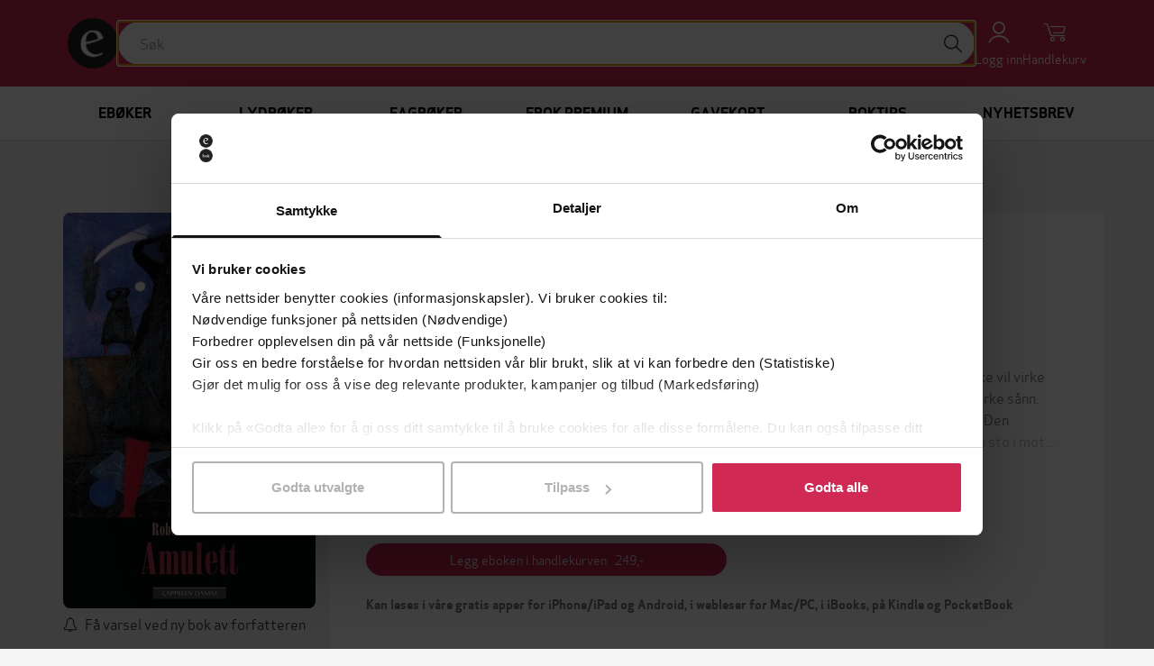

--- FILE ---
content_type: text/html; charset=utf-8
request_url: https://ebok.no/eboker/romaner-3/amulett-roberto-bolano-9788202619312/
body_size: 15878
content:


<!DOCTYPE html>
<html lang="nb">
  <head>
    <meta charset="utf-8">
    <meta http-equiv="content-language" content="nb">
    <meta http-equiv="X-UA-Compatible" content="IE=edge">
    <meta name="author" content="">
    <meta name="description" content="Kjøp Amulett av Roberto Bolaño på EBOK.NO, Norges største bokhandel for ebøker og lydbøker. Les på mobil, nettbrett, Kindle og Pocketbook!">
    <meta name="keywords" content="Amulett, Kristina Solum, Roberto Bolaño, ebok, epub">
    <meta name="robots" content="index, follow">
    <meta name="viewport" content="width=device-width, initial-scale=1">

    
<meta property="og:site_name" content="EBOK.NO">
<meta property="og:type" content="book">
<meta property="og:title" content="Amulett (ebok) av Roberto Bolaño">
<meta property="og:description" content="Kjøp Amulett av Roberto Bolaño på EBOK.NO, Norges største bokhandel for ebøker og lydbøker. Les på mobil, nettbrett, Kindle og Pocketbook!">
<meta property="og:image" content="https://do94b8augmkyt.cloudfront.net/thumbnail/9788202619312_9289ddb16e2101d4908e6233e49359c966aa9e79_x150.jpg">
<meta property="og:see_also" content="/forfatter/kristina-solum/">

    
<script>
  var google_tag_params = {
    ecomm_pagetype: 'product',
    ecomm_prodid: '9788202619312',
    ecomm_totalvalue: 249,
  };
</script>

    

    <title>Amulett (ebok) av Roberto Bolaño | EBOK.NO</title>

    <link rel="alternate" hreflang="nb" href="https://ebok.no/eboker/romaner-3/amulett-roberto-bolano-9788202619312/">
    <link rel="icon" href="https://storage.googleapis.com/pubfront-merchant-ebok/static/images/logo/ebok/favicon.ico">
    <link rel="image_src" href="https://do94b8augmkyt.cloudfront.net/thumbnail/9788202619312_9289ddb16e2101d4908e6233e49359c966aa9e79_x150.jpg">
    
    <link rel="stylesheet" href="https://ebok-cdn.pubfront.com/static/css/ebok.css?1768698100">
    <link rel="stylesheet" href="https://ebok-cdn.pubfront.com/static/dist/output.css?1768698100">
    

    <link rel="apple-touch-icon" href="https://storage.googleapis.com/pubfront-merchant-ebok/static/images/icons/web-clip/touch-icon-ebok.png">

    <!-- HTML5 shim and Respond.js IE8 support of HTML5 elements and media queries -->
    <!--[if lt IE 9]>
      <script src="https://oss.maxcdn.com/html5shiv/3.7.2/html5shiv.min.js"></script>
      <script src="https://oss.maxcdn.com/respond/1.4.2/respond.min.js"></script>
    <![endif]-->

    
<link rel="canonical" href="https://ebok.no/eboker/romaner-3/amulett-roberto-bolano-9788202619312/" />


    <script>
        
            ZENDESK_URL="/support_login/";PF_CHOICE_ADD_URL="/";CART_BUY_URL="/market/shop/buy_cart/";MEDIELOGIN_AUTO_LOGIN=false;LANGUAGE_CODE="nb";PF_CHOICE_SLUG="";APPLE_STORE_URL="https://itunes.apple.com/us/app/ebok.no/id683160171";TWITTER_HANDLE="EBOKno";THEME_NAME="ebok";ENABLE_GIFTS=true;CART_CANCEL_URL="/market/shop/bestilling/cancel/";libraryURL="/bokhylle/";PF_CHOICE_NAME="";CART_CHECKOUT_URL="/market/shop/cart/checkout/";MEDIE_LOGIN=false;TRACKER_DEBUG=false;SEND_TO_KINDLE_TASKS_URL="https://ignite.pubfront.com/tasks/TASKID/status/";oneClickBuyURL="/market/shop/ajax_buy_now/";NEWSLETTER_DELAY=6;DEFAULT_STAR_RATING=5;SHOPPING_CARTS_ACTIVE=true;SUPPORT_DRM_COMPATIBILITY_URL="https://hjelp.ebok.no/hc/no/sections/360002265232-Hvordan-leser-jeg-eb%C3%B8ker-";JPPOL_SSOID=null;DISABLE_SEARCH_SUGGESTIONS=false;searchURL="/search/%s/";CART_VIEW_URL="/market/shop/cart/view/";
        
    </script>
      
        
<script type="text/javascript">
  var Keen=Keen||{configure:function(e){this._cf=e},addEvent:function(e,t,n,i){this._eq=this._eq||[],this._eq.push([e,t,n,i])},setGlobalProperties:function(e){this._gp=e},onChartsReady:function(e){this._ocrq=this._ocrq||[],this._ocrq.push(e)}};(function(){var e=document.createElement("script");e.type="text/javascript",e.async=!0,e.src=("https:"==document.location.protocol?"https://":"http://")+"d26b395fwzu5fz.cloudfront.net/2.1.3/keen.min.js";var t=document.getElementsByTagName("script")[0];t.parentNode.insertBefore(e,t)})();

Keen.configure({
  projectId: "5252abad73f4bb434400000c",
  writeKey: "[base64]",
});
</script>

<script type="text/javascript">
document.addEventListener('recommendation-impression.pubfront', function (event) {
  Keen.addEvent('Recommendation impressions', event.detail);
}, false);
document.addEventListener('recommendation-click.pubfront', function (event) {
  Keen.addEvent('book_actions', event.detail);
}, false);
</script>

<script type="text/javascript">
  // No analytics, catch all tracking calls but don't do anything with them
  var _gaq = _gaq || [];
</script>

<script>
  dataLayer = [{"format": "epub", "series": "N/A", "price": "249.00", "id": 1439583, "category": "Romaner", "publisher": "Cappelen Damm", "name": "Amulett", "language": "nb", "author": "Roberto Bola\u00f1o", "promotion": false, "type": "text"}];
</script>
<!-- Google Tag Manager -->
<script>(function(w,d,s,l,i){w[l]=w[l]||[];w[l].push(
{'gtm.start': new Date().getTime(),event:'gtm.js'}
);var f=d.getElementsByTagName(s)[0],
j=d.createElement(s),dl=l!='dataLayer'?'&l='+l:'';j.async=true;j.src=
'https://www.googletagmanager.com/gtm.js?id='+i+dl;f.parentNode.insertBefore(j,f);
})(window,document,'script','dataLayer','GTM-MGWD83W');</script>
<!-- End Google Tag Manager -->

<script>
document.addEventListener('confirmed.pubfront', function (event) {
  var order = event.detail;

  dataLayer.push({
    'event': 'purchase-ga3',
    'ecommerce': {
      'purchase': {
        'actionField': {
          'id': order.id,
          'revenue': order.amount,
        },
        'products': order.items.map(function(item) {
          return {
            'name': item.name,
            'id': item.isbn,
            'price': item.price,
            'quantity': 1
          };
        })
      }
    }
  });

  dataLayer.push({
    event: "purchase",
    ecommerce: {
      transaction_id: order.id.toString(),
      value: order.amount,
      currency: "NOK",
      items: order.items.map(function(item) {
        return {
          item_id: item.isbn,
          item_name: item.name,
          currency: "NOK",
          price: item.price,
          quantity: 1
        }
      })
    }
  });
}, false);

document.addEventListener('recommendation-impression.pubfront', function (event) {
  dataLayer.push({
    'event': 'pf_recommendation_impression',
    'page_type': event.detail.page.type,
    'recommendation_test_name': event.detail.test.name,
    'recommendation_test_group': event.detail.test.group,
  });
}, false);

document.addEventListener('recommendation-click.pubfront', function (event) {
  dataLayer.push({
    'event': 'pf_recommendation_click',
    'recommendation_content': event.detail.content,
    'transport': 'beacon'
  });
}, false);
</script>

      
    <script>
      SHOPPING_CART_BOOKS = [];
    </script>
  </head>


  <body itemscope itemtype="http://schema.org/WebPage" class="page_type_book is-logged-out is-not-flatrate-member" style="">
    
    
<!-- Google Tag Manager (noscript) -->
<noscript><iframe src="https://www.googletagmanager.com/ns.html?id=GTM-MGWD83W"
height="0" width="0" style="display:none;visibility:hidden"></iframe></noscript>
<!-- End Google Tag Manager (noscript) -->

  

    

<div id="navbar" class="bg-brand fixed top-0 left-0 right-0 z-10 transition-transform duration-300 -translate-y-40 translate-y-0 md:translate-y-0">
    

    <div class="flex flex-wrap justify-between md:gap-x-5 gap-y-2 items-center p-5 max-w-bootstrap-container mx-auto">
        <a class="order-1" href="/">
            <img class="w-14" src="https://ebok-cdn.pubfront.com/static/images/logo/ebok/navbar.png" alt="EBOK.NO">
        </a>

        

        <div class="order-4 dropdown">
            <button class="text-center text-white hover:text-gray-200" type="button" data-toggle="dropdown" aria-haspopup="true" aria-expanded="false" id="navbar-account">
                <i class="fa fa-user block text-2xl"></i>
                <span class="text-sm">Logg inn</span>
            </button>
            
            <ul class="dropdown-menu" aria-labelledby="navbar-account">
                






<li><a href="/konto/#tab-discounts">Løs inn gavekort</a></li>

<li><a href="/support_login/">Kontakt kundeservice</a></li>


<li role="separator" class="divider"></li>


<li><a href="/konto/login/?next=">Logg inn</a></li>


            </ul>
        </div>

        
        <a class="order-5 text-center text-white hover:text-gray-200 hover:no-underline relative" href="/market/shop/cart/view/">
            <i class="fa fa-shopping-cart block text-2xl"></i>
            <span class="text-sm">Handlekurv</span>
            
        </a>
        

        <button class="order-6 text-center text-white hover:text-gray-200 md:hidden" type="button" onclick="document.getElementById('sidebar').style.display = 'block';">
            <i class="fa fa-align-justify block text-2xl"></i>
            <span class="text-sm">Meny</span>
        </button>

        <div class="order-7 basis-full h-0 md:hidden"></div>

        <div class="order-last md:order-2 flex-1 relative" id="searchbar">
            <input class="w-full rounded-full px-6 py-3" type="text" placeholder="Søk">

            <button class="absolute top-1 right-1 w-10 h-10 rounded-full bg-white hover:bg-gray-200" type="button"><i class="fa fa-search text-xl"></i></button>
        </div>
    </div>
</div>

<script type="text/javascript">
    var NAVBAR_HEIGHT = 96;  // 6rem == 96pixels
    var navbar = document.getElementById('navbar');
    var lastY = 0;

    window.addEventListener('scroll', function() {
        var y = this.scrollY;
        if (y > lastY && y > NAVBAR_HEIGHT) {  // down, hide navbar
            navbar.classList.remove('translate-y-0');
        } else if (y < lastY) {  // up, show navbar
            navbar.classList.add('translate-y-0');
        }
        lastY = Math.max(y, 0);
    }, false);
</script>


    <div class="wrapper mt-40 md:mt-24">
      
      <div itemscope itemtype="http://schema.org/SiteNavigationElement" class="menu menu_id_content hidden md:block" role="navigation">
        <ul class="menu__list"><li class="menu__item menu__item_type_button menu__item_id_1"><a class="menu__inneritem" href="/eboker/" data-toggle="nav" data-on="mouseenter" data-target="1">Ebøker</a><ul class="menu__list"><li class="menu__item menu__item_type_label"><a href="https://ebok.no/aktuelt/" class="menu__inneritem">Aktuelt</a><ul class="menu__list"><li class="menu__item menu__item_type_button"><a class="menu__inneritem" href="https://ebok.no/eboker/liste/bestselgere-eboker/">Bestselgere</a></li><li class="menu__item menu__item_type_button"><a class="menu__inneritem" href="https://ebok.no/eboker/liste/nyheter/">Nyheter</a></li><li class="menu__item menu__item_type_button"><a class="menu__inneritem" href="https://ebok.no/alle/liste/forhandssalg/">Kommer snart - forhåndsbestill nå!</a></li><li class="menu__item menu__item_type_button"><a class="menu__inneritem" href="https://ebok.no/eboker/liste/booktok-anbefalinger/">#BookTok</a></li><li class="menu__item menu__item_type_button"><a class="menu__inneritem" href="https://ebok.no/topp-10-boker/">Topp 10-lister</a></li><li class="menu__item menu__item_type_button"><a class="menu__inneritem" href="https://ebok.no/eboker/liste/tilbud/">Ebøker på tilbud</a></li><li class="menu__item menu__item_type_button"><a class="menu__inneritem" href="https://ebok.no/eboker/liste/eboker-under-50-lappen/">Ebøker under 50-lappen</a></li></ul></li><li class="menu__item menu__item_type_label"><a href="https://ebok.no/eboker/skjonnlitteratur/" class="menu__inneritem">Skjønnlitteratur</a><ul class="menu__list"><li class="menu__item menu__item_type_button"><a class="menu__inneritem" href="https://ebok.no/alle/liste/romaner/">Romaner</a></li><li class="menu__item menu__item_type_button"><a class="menu__inneritem" href="https://ebok.no/eboker/romantikk-og-drama">Romantikk og drama</a></li><li class="menu__item menu__item_type_button"><a class="menu__inneritem" href="https://ebok.no/eboker/erotikk/">Erotikk</a></li><li class="menu__item menu__item_type_button"><a class="menu__inneritem" href="https://ebok.no/eboker/liste/litteratur-noveller/">Noveller</a></li><li class="menu__item menu__item_type_button"><a class="menu__inneritem" href="https://ebok.no/eboker/liste/litteratur-lyrikk/">Lyrikk</a></li><li class="menu__item menu__item_type_button"><a class="menu__inneritem" href="https://ebok.no/eboker/fantasy-og-science-fiction/">Fantasy og science fiction</a></li><li class="menu__item menu__item_type_button"><a class="menu__inneritem" href="https://ebok.no/eboker/romanserier/">Romanserier</a></li><li class="menu__item menu__item_type_button"><a class="menu__inneritem" href="https://ebok.no/engelsk/">Engelske bøker</a></li><li class="menu__item menu__item_type_button"><a class="menu__inneritem" href="https://ebok.no/eboker/barneboker/">Barnebøker</a></li></ul></li><li class="menu__item menu__item_type_label"><a href="https://ebok.no/eboker/krim/" class="menu__inneritem">Krim og spenning</a><ul class="menu__list"><li class="menu__item menu__item_type_button"><a class="menu__inneritem" href="https://ebok.no/eboker/liste/krim-nyheter/">Nyheter</a></li><li class="menu__item menu__item_type_button"><a class="menu__inneritem" href="https://ebok.no/eboker/liste/litteratur-politikrim/">Politikrim</a></li><li class="menu__item menu__item_type_button"><a class="menu__inneritem" href="https://ebok.no/alle/liste/psykologiske-thrillere/">Psykologiske thrillere</a></li></ul></li><li class="menu__item menu__item_type_label"><a href="https://ebok.no/eboker/dokumentar-og-fakta/" class="menu__inneritem">Dokumentar og fakta</a><ul class="menu__list"><li class="menu__item menu__item_type_button"><a class="menu__inneritem" href="https://ebok.no/eboker/historie/">Historie</a></li><li class="menu__item menu__item_type_button"><a class="menu__inneritem" href="https://ebok.no/eboker/politikk-og-samfunn/">Politikk og samfunn</a></li><li class="menu__item menu__item_type_button"><a class="menu__inneritem" href="https://ebok.no/eboker/biografier/">Biografier</a></li><li class="menu__item menu__item_type_button"><a class="menu__inneritem" href="https://ebok.no/eboker/liste/tema-populaervitenskap/">Populærvitenskap</a></li><li class="menu__item menu__item_type_button"><a class="menu__inneritem" href="https://ebok.no/eboker/helse-og-livsstil/">Helse og livsstil</a></li><li class="menu__item menu__item_type_button"><a class="menu__inneritem" href="https://ebok.no/eboker/kunst-og-kultur/">Kunst og kultur</a></li><li class="menu__item menu__item_type_button"><a class="menu__inneritem" href="https://ebok.no/eboker/hobby-og-fritid/">Hobby og fritid</a></li><li class="menu__item menu__item_type_button"><a class="menu__inneritem" href="https://ebok.no/eboker/natur-og-dyr/">Natur og dyr</a></li></ul></li><li class="menu__item menu__item_type_label"><a href="https://ebok.no/eboker/fagboker/" class="menu__inneritem">Fagbøker</a><ul class="menu__list"><li class="menu__item menu__item_type_button"><a class="menu__inneritem" href="https://ebok.no/eboker/liste/medisin-helse-og-sykepleie/">Medisin, helse og sykepleie</a></li><li class="menu__item menu__item_type_button"><a class="menu__inneritem" href="https://ebok.no/eboker/liste/okonomi-og-ledelse/">Økonomi og ledelse</a></li><li class="menu__item menu__item_type_button"><a class="menu__inneritem" href="https://ebok.no/eboker/liste/jus/">Jus</a></li><li class="menu__item menu__item_type_button"><a class="menu__inneritem" href="https://ebok.no/eboker/liste/pedagoggikk/">Pedagogikk</a></li><li class="menu__item menu__item_type_button"><a class="menu__inneritem" href="https://ebok.no/eboker/liste/samfunnsvitenskap/">Samfunnsvitenskap</a></li><li class="menu__item menu__item_type_button"><a class="menu__inneritem" href="https://ebok.no/eboker/liste/psykologi/">Psykologi</a></li><li class="menu__item menu__item_type_button"><a class="menu__inneritem" href="https://ebok.no/eboker/liste/teknologi-og-ingeniorfag/">Teknologi og ingeniørfag</a></li><li class="menu__item menu__item_type_button"><a class="menu__inneritem" href="https://ebok.no/eboker/liste/data-og-informasjonsteknologi/">Data- og informasjonsteknologi</a></li><li class="menu__item menu__item_type_button"><a class="menu__inneritem" href="https://ebok.no/eboker/liste/matematikk-og-naturvitenskap/">Matematikk og naturvitenskap</a></li><li class="menu__item menu__item_type_button"><a class="menu__inneritem" href="https://ebok.no/eboker/liste/geofag-geografi-og-miljokunnskap/">Geofag, geografi og miljøkunnskap</a></li><li class="menu__item menu__item_type_button"><a class="menu__inneritem" href="https://ebok.no/eboker/liste/religion-historie-og-filosofi/">Religion, historie og filosofi</a></li><li class="menu__item menu__item_type_button"><a class="menu__inneritem" href="https://ebok.no/eboker/liste/sprak-og-litteratur/">Språk og litteratur</a></li><li class="menu__item menu__item_type_button"><a class="menu__inneritem" href="https://ebok.no/eboker/liste/kunst-og-design/">Kunst og design</a></li></ul></li><li class="menu__item menu__item_type_label"><a href="https://ebok.no/indieboker/" class="menu__inneritem">Indiebøker</a><ul class="menu__list"></ul></li></ul></li><li class="menu__item menu__item_type_button menu__item_id_2"><a class="menu__inneritem" href="/lydboker/" data-toggle="nav" data-on="mouseenter" data-target="2">Lydbøker</a><ul class="menu__list"><li class="menu__item menu__item_type_label"><a href="https://ebok.no/lydboker-aktuelt/" class="menu__inneritem">Aktuelt</a><ul class="menu__list"><li class="menu__item menu__item_type_button"><a class="menu__inneritem" href="https://ebok.no/lydboker/liste/bestselgere-lydboker/">Bestselgere</a></li><li class="menu__item menu__item_type_button"><a class="menu__inneritem" href="https://ebok.no/lydboker/liste/nyheter-lydboker/">Nyheter</a></li><li class="menu__item menu__item_type_button"><a class="menu__inneritem" href="https://ebok.no/lydboker/liste/forhandssalg-lydboker/">Kommer snart - forhåndsbestill nå!</a></li><li class="menu__item menu__item_type_button"><a class="menu__inneritem" href="https://ebok.no/lydboker/liste/tilbud-lyd/">Lydbøker på tilbud nå</a></li><li class="menu__item menu__item_type_button"><a class="menu__inneritem" href="https://ebok.no/lydboker/liste/under-100/">Lydbøker under 100-lappen</a></li><li class="menu__item menu__item_type_button"><a class="menu__inneritem" href="https://ebok.no/lydboker/innlesere/">Populære innlesere</a></li></ul></li><li class="menu__item menu__item_type_label"><a href="https://ebok.no/lydboker/skjonnlitteratur/" class="menu__inneritem">Skjønnlitteratur</a><ul class="menu__list"><li class="menu__item menu__item_type_button"><a class="menu__inneritem" href="https://ebok.no/alle/liste/lydboker-romaner/">Romaner</a></li><li class="menu__item menu__item_type_button"><a class="menu__inneritem" href="https://ebok.no/lydboker/romantikk-og-drama/">Romantikk og drama</a></li><li class="menu__item menu__item_type_button"><a class="menu__inneritem" href="https://ebok.no/lydboker/erotikk/">Erotikk</a></li><li class="menu__item menu__item_type_button"><a class="menu__inneritem" href="https://ebok.no/lydboker/liste/lydboker-noveller/">Noveller</a></li><li class="menu__item menu__item_type_button"><a class="menu__inneritem" href="https://ebok.no/lydboker/liste/lydboker-lyrikk/">Lyrikk</a></li><li class="menu__item menu__item_type_button"><a class="menu__inneritem" href="https://ebok.no/lydboker/fantasy-og-science-fiction/">Fantasy og science fiction</a></li><li class="menu__item menu__item_type_button"><a class="menu__inneritem" href="https://ebok.no/lydboker/romanserier/">Romanserier</a></li><li class="menu__item menu__item_type_button"><a class="menu__inneritem" href="https://ebok.no/lydboker-engelsk/">Engelske lydbøker</a></li><li class="menu__item menu__item_type_button"><a class="menu__inneritem" href="https://ebok.no/lydboker/barneboker/">Barnebøker</a></li></ul></li><li class="menu__item menu__item_type_label"><a href="https://ebok.no/lydboker/krim/" class="menu__inneritem">Krim og spenning</a><ul class="menu__list"><li class="menu__item menu__item_type_button"><a class="menu__inneritem" href="https://ebok.no/lydboker/liste/nyheter-krim-lyd/">Nyheter</a></li><li class="menu__item menu__item_type_button"><a class="menu__inneritem" href="https://ebok.no/lydboker/liste/lydboker-politikrim/">Politikrim</a></li><li class="menu__item menu__item_type_button"><a class="menu__inneritem" href="https://ebok.no/alle/liste/lydboker-psykologiske-thrillere/">Psykologiske thrillere</a></li></ul></li><li class="menu__item menu__item_type_label"><a href="https://ebok.no/lydboker/dokumentar-og-fakta/" class="menu__inneritem">Dokumentar og fakta</a><ul class="menu__list"><li class="menu__item menu__item_type_button"><a class="menu__inneritem" href="https://ebok.no/alle/liste/sakprosa-aktuelt/">Populært nå</a></li><li class="menu__item menu__item_type_button"><a class="menu__inneritem" href="https://ebok.no/lydboker/historie/">Historie</a></li><li class="menu__item menu__item_type_button"><a class="menu__inneritem" href="https://ebok.no/lydboker/samfunn-og-debatt/">Samfunn og debatt</a></li><li class="menu__item menu__item_type_button"><a class="menu__inneritem" href="https://ebok.no/lydboker/liste/helse-og-livsstil/">Helse og livsstil</a></li><li class="menu__item menu__item_type_button"><a class="menu__inneritem" href="https://ebok.no/lydboker/liste/aktuelle-biografier/">Biografier</a></li><li class="menu__item menu__item_type_button"><a class="menu__inneritem" href="https://ebok.no/alle/liste/hobby-og-fritid/">Hobby og fritid</a></li></ul></li></ul></li><li class="menu__item menu__item_type_button menu__item_id_3"><a class="menu__inneritem" href="https://ebok.no/eboker/fagboker/" data-toggle="nav" data-on="mouseenter" data-target="3">Fagbøker</a><ul class="menu__list"><li class="menu__item menu__item_type_label"><a href="https://ebok.no/eboker/fagboker/" class="menu__inneritem">Se alle fagbøker</a><ul class="menu__list"><li class="menu__item menu__item_type_button"><a class="menu__inneritem" href="https://ebok.no/eboker/liste/medisin-helse-og-sykepleie/">Medisin, helse og sykepleie</a></li><li class="menu__item menu__item_type_button"><a class="menu__inneritem" href="https://ebok.no/eboker/liste/okonomi-og-ledelse/">Økonomi og ledelse</a></li><li class="menu__item menu__item_type_button"><a class="menu__inneritem" href="https://ebok.no/eboker/liste/jus/">Jus</a></li><li class="menu__item menu__item_type_button"><a class="menu__inneritem" href="https://ebok.no/eboker/liste/pedagoggikk/">Pedagogikk</a></li><li class="menu__item menu__item_type_button"><a class="menu__inneritem" href="https://ebok.no/eboker/liste/samfunnsvitenskap/">Samfunnsvitenskap</a></li><li class="menu__item menu__item_type_button"><a class="menu__inneritem" href="https://ebok.no/eboker/liste/psykologi/">Psykologi</a></li></ul></li><li class="menu__item menu__item_type_label"><span class="menu__inneritem"></span><ul class="menu__list"><li class="menu__item menu__item_type_button"><a class="menu__inneritem" href="https://ebok.no/eboker/liste/teknologi-og-ingeniorfag/">Teknologi og ingeniørfag</a></li><li class="menu__item menu__item_type_button"><a class="menu__inneritem" href="https://ebok.no/eboker/liste/data-og-informasjonsteknologi/">Data- og informasjonsteknologi</a></li><li class="menu__item menu__item_type_button"><a class="menu__inneritem" href="https://ebok.no/eboker/liste/matematikk-og-naturvitenskap/">Matematikk og naturvitenskap</a></li><li class="menu__item menu__item_type_button"><a class="menu__inneritem" href="https://ebok.no/eboker/liste/geofag-geografi-og-miljokunnskap/">Geofag, geografi og miljøkunnskap</a></li></ul></li><li class="menu__item menu__item_type_label"><span class="menu__inneritem"></span><ul class="menu__list"><li class="menu__item menu__item_type_button"><a class="menu__inneritem" href="https://ebok.no/eboker/liste/religion-historie-og-filosofi/">Religion, historie og filosofi</a></li><li class="menu__item menu__item_type_button"><a class="menu__inneritem" href="https://ebok.no/eboker/liste/sprak-og-litteratur/">Språk og litteratur</a></li><li class="menu__item menu__item_type_button"><a class="menu__inneritem" href="https://ebok.no/eboker/liste/kunst-og-design/">Kunst og design</a></li></ul></li><li class="menu__item menu__item_type_label"><span class="menu__inneritem"></span><ul class="menu__list"></ul></li><li class="menu__item menu__item_type_label"><span class="menu__inneritem"></span><ul class="menu__list"></ul></li><li class="menu__item menu__item_type_label"><span class="menu__inneritem"></span><ul class="menu__list"></ul></li></ul></li><li class="menu__item menu__item_type_button menu__item_id_4"><a class="menu__inneritem" href="/premium-kom-i-gang/" data-toggle="nav" data-on="mouseenter" data-target="4">Ebok Premium</a><ul class="menu__list"><li class="menu__item menu__item_type_label"><a href="https://ebok.no/premium-eboker/" class="menu__inneritem">Ebøker</a><ul class="menu__list"><li class="menu__item menu__item_type_button"><a class="menu__inneritem" href="https://ebok.no/premium-eboker-krimogspenning/">Krim og spenning</a></li><li class="menu__item menu__item_type_button"><a class="menu__inneritem" href="https://ebok.no/premium-eboker-feelgood-romantikk/">Feelgood og romantikk</a></li><li class="menu__item menu__item_type_button"><a class="menu__inneritem" href="https://ebok.no/premium-eboker-romaner/">Skjønnlitteratur</a></li><li class="menu__item menu__item_type_button"><a class="menu__inneritem" href="https://ebok.no/premium-eboker-dokumentar-fakta/">Dokumentar og fakta</a></li><li class="menu__item menu__item_type_button"><a class="menu__inneritem" href="https://ebok.no/premium-eboker-barneboker/">Barnebøker</a></li></ul></li><li class="menu__item menu__item_type_label"><a href="https://ebok.no/premium-lydboker/" class="menu__inneritem">Lydbøker</a><ul class="menu__list"><li class="menu__item menu__item_type_button"><a class="menu__inneritem" href="https://ebok.no/premium-lydboker-krimogspenning/">Krim og spenning</a></li><li class="menu__item menu__item_type_button"><a class="menu__inneritem" href="https://ebok.no/premium-lydboker-feelgood-romantikk/">Feelgood og romantikk</a></li><li class="menu__item menu__item_type_button"><a class="menu__inneritem" href="https://ebok.no/premium-lydboker-romaner/">Skjønnlitteratur</a></li><li class="menu__item menu__item_type_button"><a class="menu__inneritem" href="https://ebok.no/premium-lydboker-dokumentar-fakta/">Dokumentar og fakta</a></li><li class="menu__item menu__item_type_button"><a class="menu__inneritem" href="https://ebok.no/premium-lydboker-barneboker/">Barnebøker</a></li></ul></li><li class="menu__item menu__item_type_label"><span class="menu__inneritem"></span><ul class="menu__list"></ul></li><li class="menu__item menu__item_type_label"><span class="menu__inneritem"></span><ul class="menu__list"></ul></li><li class="menu__item menu__item_type_label"><span class="menu__inneritem"></span><ul class="menu__list"></ul></li></ul></li><li class="menu__item menu__item_type_button"><a class="menu__inneritem" href="/gavekort/">Gavekort</a></li><li class="menu__item menu__item_type_button"><a class="menu__inneritem" href="https://ebok.no/boktips/">Boktips</a></li><li class="menu__item menu__item_type_button"><a class="menu__inneritem" href="https://ebok.no/nyhetsbrev/">Nyhetsbrev</a></li></ul>
      </div>
      <aside class="hidden fixed top-0 left-0 right-0 h-screen z-40" aria-label="Sidebar" id="sidebar"><button class="fixed top-5 right-5 text-center" type="button" onclick="document.getElementById('sidebar').style.display = 'none';"><i class="fa fa-times block text-2xl"></i><span class="text-sm">Lukk</span></button><div class="h-full px-3 py-4 overflow-y-auto bg-gray-50"><ul class="space-y-4"><li><a href="/eboker/" onclick="document.getElementById('sidebar-5').classList.toggle('hide'); return false;" class="flex items-center p-2 text-gray-900 font-semibold rounded-lg hover:bg-gray-100 hover:no-underline"><span class="ml-3">Ebøker</span></a><ul id="sidebar-5" class="hide space-y-3"><li><a href="https://ebok.no/aktuelt/" class="block p-2 text-gray-900 rounded-lg hover:bg-gray-100 hover:no-underline"><span class="ml-4">Aktuelt</span></a><ul class="space-y-2"><li><a href="https://ebok.no/eboker/liste/bestselgere-eboker/" class="block p-2 text-gray-900 rounded-lg hover:bg-gray-100 hover:no-underline"><span class="ml-5">Bestselgere</span></a></li><li><a href="https://ebok.no/eboker/liste/nyheter/" class="block p-2 text-gray-900 rounded-lg hover:bg-gray-100 hover:no-underline"><span class="ml-5">Nyheter</span></a></li><li><a href="https://ebok.no/alle/liste/forhandssalg/" class="block p-2 text-gray-900 rounded-lg hover:bg-gray-100 hover:no-underline"><span class="ml-5">Kommer snart - forhåndsbestill nå!</span></a></li><li><a href="https://ebok.no/eboker/liste/booktok-anbefalinger/" class="block p-2 text-gray-900 rounded-lg hover:bg-gray-100 hover:no-underline"><span class="ml-5">#BookTok</span></a></li><li><a href="https://ebok.no/topp-10-boker/" class="block p-2 text-gray-900 rounded-lg hover:bg-gray-100 hover:no-underline"><span class="ml-5">Topp 10-lister</span></a></li><li><a href="https://ebok.no/eboker/liste/tilbud/" class="block p-2 text-gray-900 rounded-lg hover:bg-gray-100 hover:no-underline"><span class="ml-5">Ebøker på tilbud</span></a></li><li><a href="https://ebok.no/eboker/liste/eboker-under-50-lappen/" class="block p-2 text-gray-900 rounded-lg hover:bg-gray-100 hover:no-underline"><span class="ml-5">Ebøker under 50-lappen</span></a></li></ul></li><li><a href="https://ebok.no/eboker/skjonnlitteratur/" class="block p-2 text-gray-900 rounded-lg hover:bg-gray-100 hover:no-underline"><span class="ml-4">Skjønnlitteratur</span></a><ul class="space-y-2"><li><a href="https://ebok.no/alle/liste/romaner/" class="block p-2 text-gray-900 rounded-lg hover:bg-gray-100 hover:no-underline"><span class="ml-5">Romaner</span></a></li><li><a href="https://ebok.no/eboker/romantikk-og-drama" class="block p-2 text-gray-900 rounded-lg hover:bg-gray-100 hover:no-underline"><span class="ml-5">Romantikk og drama</span></a></li><li><a href="https://ebok.no/eboker/erotikk/" class="block p-2 text-gray-900 rounded-lg hover:bg-gray-100 hover:no-underline"><span class="ml-5">Erotikk</span></a></li><li><a href="https://ebok.no/eboker/liste/litteratur-noveller/" class="block p-2 text-gray-900 rounded-lg hover:bg-gray-100 hover:no-underline"><span class="ml-5">Noveller</span></a></li><li><a href="https://ebok.no/eboker/liste/litteratur-lyrikk/" class="block p-2 text-gray-900 rounded-lg hover:bg-gray-100 hover:no-underline"><span class="ml-5">Lyrikk</span></a></li><li><a href="https://ebok.no/eboker/fantasy-og-science-fiction/" class="block p-2 text-gray-900 rounded-lg hover:bg-gray-100 hover:no-underline"><span class="ml-5">Fantasy og science fiction</span></a></li><li><a href="https://ebok.no/eboker/romanserier/" class="block p-2 text-gray-900 rounded-lg hover:bg-gray-100 hover:no-underline"><span class="ml-5">Romanserier</span></a></li><li><a href="https://ebok.no/engelsk/" class="block p-2 text-gray-900 rounded-lg hover:bg-gray-100 hover:no-underline"><span class="ml-5">Engelske bøker</span></a></li><li><a href="https://ebok.no/eboker/barneboker/" class="block p-2 text-gray-900 rounded-lg hover:bg-gray-100 hover:no-underline"><span class="ml-5">Barnebøker</span></a></li></ul></li><li><a href="https://ebok.no/eboker/krim/" class="block p-2 text-gray-900 rounded-lg hover:bg-gray-100 hover:no-underline"><span class="ml-4">Krim og spenning</span></a><ul class="space-y-2"><li><a href="https://ebok.no/eboker/liste/krim-nyheter/" class="block p-2 text-gray-900 rounded-lg hover:bg-gray-100 hover:no-underline"><span class="ml-5">Nyheter</span></a></li><li><a href="https://ebok.no/eboker/liste/litteratur-politikrim/" class="block p-2 text-gray-900 rounded-lg hover:bg-gray-100 hover:no-underline"><span class="ml-5">Politikrim</span></a></li><li><a href="https://ebok.no/alle/liste/psykologiske-thrillere/" class="block p-2 text-gray-900 rounded-lg hover:bg-gray-100 hover:no-underline"><span class="ml-5">Psykologiske thrillere</span></a></li></ul></li><li><a href="https://ebok.no/eboker/dokumentar-og-fakta/" class="block p-2 text-gray-900 rounded-lg hover:bg-gray-100 hover:no-underline"><span class="ml-4">Dokumentar og fakta</span></a><ul class="space-y-2"><li><a href="https://ebok.no/eboker/historie/" class="block p-2 text-gray-900 rounded-lg hover:bg-gray-100 hover:no-underline"><span class="ml-5">Historie</span></a></li><li><a href="https://ebok.no/eboker/politikk-og-samfunn/" class="block p-2 text-gray-900 rounded-lg hover:bg-gray-100 hover:no-underline"><span class="ml-5">Politikk og samfunn</span></a></li><li><a href="https://ebok.no/eboker/biografier/" class="block p-2 text-gray-900 rounded-lg hover:bg-gray-100 hover:no-underline"><span class="ml-5">Biografier</span></a></li><li><a href="https://ebok.no/eboker/liste/tema-populaervitenskap/" class="block p-2 text-gray-900 rounded-lg hover:bg-gray-100 hover:no-underline"><span class="ml-5">Populærvitenskap</span></a></li><li><a href="https://ebok.no/eboker/helse-og-livsstil/" class="block p-2 text-gray-900 rounded-lg hover:bg-gray-100 hover:no-underline"><span class="ml-5">Helse og livsstil</span></a></li><li><a href="https://ebok.no/eboker/kunst-og-kultur/" class="block p-2 text-gray-900 rounded-lg hover:bg-gray-100 hover:no-underline"><span class="ml-5">Kunst og kultur</span></a></li><li><a href="https://ebok.no/eboker/hobby-og-fritid/" class="block p-2 text-gray-900 rounded-lg hover:bg-gray-100 hover:no-underline"><span class="ml-5">Hobby og fritid</span></a></li><li><a href="https://ebok.no/eboker/natur-og-dyr/" class="block p-2 text-gray-900 rounded-lg hover:bg-gray-100 hover:no-underline"><span class="ml-5">Natur og dyr</span></a></li></ul></li><li><a href="https://ebok.no/eboker/fagboker/" class="block p-2 text-gray-900 rounded-lg hover:bg-gray-100 hover:no-underline"><span class="ml-4">Fagbøker</span></a><ul class="space-y-2"><li><a href="https://ebok.no/eboker/liste/medisin-helse-og-sykepleie/" class="block p-2 text-gray-900 rounded-lg hover:bg-gray-100 hover:no-underline"><span class="ml-5">Medisin, helse og sykepleie</span></a></li><li><a href="https://ebok.no/eboker/liste/okonomi-og-ledelse/" class="block p-2 text-gray-900 rounded-lg hover:bg-gray-100 hover:no-underline"><span class="ml-5">Økonomi og ledelse</span></a></li><li><a href="https://ebok.no/eboker/liste/jus/" class="block p-2 text-gray-900 rounded-lg hover:bg-gray-100 hover:no-underline"><span class="ml-5">Jus</span></a></li><li><a href="https://ebok.no/eboker/liste/pedagoggikk/" class="block p-2 text-gray-900 rounded-lg hover:bg-gray-100 hover:no-underline"><span class="ml-5">Pedagogikk</span></a></li><li><a href="https://ebok.no/eboker/liste/samfunnsvitenskap/" class="block p-2 text-gray-900 rounded-lg hover:bg-gray-100 hover:no-underline"><span class="ml-5">Samfunnsvitenskap</span></a></li><li><a href="https://ebok.no/eboker/liste/psykologi/" class="block p-2 text-gray-900 rounded-lg hover:bg-gray-100 hover:no-underline"><span class="ml-5">Psykologi</span></a></li><li><a href="https://ebok.no/eboker/liste/teknologi-og-ingeniorfag/" class="block p-2 text-gray-900 rounded-lg hover:bg-gray-100 hover:no-underline"><span class="ml-5">Teknologi og ingeniørfag</span></a></li><li><a href="https://ebok.no/eboker/liste/data-og-informasjonsteknologi/" class="block p-2 text-gray-900 rounded-lg hover:bg-gray-100 hover:no-underline"><span class="ml-5">Data- og informasjonsteknologi</span></a></li><li><a href="https://ebok.no/eboker/liste/matematikk-og-naturvitenskap/" class="block p-2 text-gray-900 rounded-lg hover:bg-gray-100 hover:no-underline"><span class="ml-5">Matematikk og naturvitenskap</span></a></li><li><a href="https://ebok.no/eboker/liste/geofag-geografi-og-miljokunnskap/" class="block p-2 text-gray-900 rounded-lg hover:bg-gray-100 hover:no-underline"><span class="ml-5">Geofag, geografi og miljøkunnskap</span></a></li><li><a href="https://ebok.no/eboker/liste/religion-historie-og-filosofi/" class="block p-2 text-gray-900 rounded-lg hover:bg-gray-100 hover:no-underline"><span class="ml-5">Religion, historie og filosofi</span></a></li><li><a href="https://ebok.no/eboker/liste/sprak-og-litteratur/" class="block p-2 text-gray-900 rounded-lg hover:bg-gray-100 hover:no-underline"><span class="ml-5">Språk og litteratur</span></a></li><li><a href="https://ebok.no/eboker/liste/kunst-og-design/" class="block p-2 text-gray-900 rounded-lg hover:bg-gray-100 hover:no-underline"><span class="ml-5">Kunst og design</span></a></li></ul></li><li><a href="https://ebok.no/indieboker/" class="block p-2 text-gray-900 rounded-lg hover:bg-gray-100 hover:no-underline"><span class="ml-4">Indiebøker</span></a><ul class="space-y-2"></ul></li></ul></li><li><a href="/lydboker/" onclick="document.getElementById('sidebar-6').classList.toggle('hide'); return false;" class="flex items-center p-2 text-gray-900 font-semibold rounded-lg hover:bg-gray-100 hover:no-underline"><span class="ml-3">Lydbøker</span></a><ul id="sidebar-6" class="hide space-y-3"><li><a href="https://ebok.no/lydboker-aktuelt/" class="block p-2 text-gray-900 rounded-lg hover:bg-gray-100 hover:no-underline"><span class="ml-4">Aktuelt</span></a><ul class="space-y-2"><li><a href="https://ebok.no/lydboker/liste/bestselgere-lydboker/" class="block p-2 text-gray-900 rounded-lg hover:bg-gray-100 hover:no-underline"><span class="ml-5">Bestselgere</span></a></li><li><a href="https://ebok.no/lydboker/liste/nyheter-lydboker/" class="block p-2 text-gray-900 rounded-lg hover:bg-gray-100 hover:no-underline"><span class="ml-5">Nyheter</span></a></li><li><a href="https://ebok.no/lydboker/liste/forhandssalg-lydboker/" class="block p-2 text-gray-900 rounded-lg hover:bg-gray-100 hover:no-underline"><span class="ml-5">Kommer snart - forhåndsbestill nå!</span></a></li><li><a href="https://ebok.no/lydboker/liste/tilbud-lyd/" class="block p-2 text-gray-900 rounded-lg hover:bg-gray-100 hover:no-underline"><span class="ml-5">Lydbøker på tilbud nå</span></a></li><li><a href="https://ebok.no/lydboker/liste/under-100/" class="block p-2 text-gray-900 rounded-lg hover:bg-gray-100 hover:no-underline"><span class="ml-5">Lydbøker under 100-lappen</span></a></li><li><a href="https://ebok.no/lydboker/innlesere/" class="block p-2 text-gray-900 rounded-lg hover:bg-gray-100 hover:no-underline"><span class="ml-5">Populære innlesere</span></a></li></ul></li><li><a href="https://ebok.no/lydboker/skjonnlitteratur/" class="block p-2 text-gray-900 rounded-lg hover:bg-gray-100 hover:no-underline"><span class="ml-4">Skjønnlitteratur</span></a><ul class="space-y-2"><li><a href="https://ebok.no/alle/liste/lydboker-romaner/" class="block p-2 text-gray-900 rounded-lg hover:bg-gray-100 hover:no-underline"><span class="ml-5">Romaner</span></a></li><li><a href="https://ebok.no/lydboker/romantikk-og-drama/" class="block p-2 text-gray-900 rounded-lg hover:bg-gray-100 hover:no-underline"><span class="ml-5">Romantikk og drama</span></a></li><li><a href="https://ebok.no/lydboker/erotikk/" class="block p-2 text-gray-900 rounded-lg hover:bg-gray-100 hover:no-underline"><span class="ml-5">Erotikk</span></a></li><li><a href="https://ebok.no/lydboker/liste/lydboker-noveller/" class="block p-2 text-gray-900 rounded-lg hover:bg-gray-100 hover:no-underline"><span class="ml-5">Noveller</span></a></li><li><a href="https://ebok.no/lydboker/liste/lydboker-lyrikk/" class="block p-2 text-gray-900 rounded-lg hover:bg-gray-100 hover:no-underline"><span class="ml-5">Lyrikk</span></a></li><li><a href="https://ebok.no/lydboker/fantasy-og-science-fiction/" class="block p-2 text-gray-900 rounded-lg hover:bg-gray-100 hover:no-underline"><span class="ml-5">Fantasy og science fiction</span></a></li><li><a href="https://ebok.no/lydboker/romanserier/" class="block p-2 text-gray-900 rounded-lg hover:bg-gray-100 hover:no-underline"><span class="ml-5">Romanserier</span></a></li><li><a href="https://ebok.no/lydboker-engelsk/" class="block p-2 text-gray-900 rounded-lg hover:bg-gray-100 hover:no-underline"><span class="ml-5">Engelske lydbøker</span></a></li><li><a href="https://ebok.no/lydboker/barneboker/" class="block p-2 text-gray-900 rounded-lg hover:bg-gray-100 hover:no-underline"><span class="ml-5">Barnebøker</span></a></li></ul></li><li><a href="https://ebok.no/lydboker/krim/" class="block p-2 text-gray-900 rounded-lg hover:bg-gray-100 hover:no-underline"><span class="ml-4">Krim og spenning</span></a><ul class="space-y-2"><li><a href="https://ebok.no/lydboker/liste/nyheter-krim-lyd/" class="block p-2 text-gray-900 rounded-lg hover:bg-gray-100 hover:no-underline"><span class="ml-5">Nyheter</span></a></li><li><a href="https://ebok.no/lydboker/liste/lydboker-politikrim/" class="block p-2 text-gray-900 rounded-lg hover:bg-gray-100 hover:no-underline"><span class="ml-5">Politikrim</span></a></li><li><a href="https://ebok.no/alle/liste/lydboker-psykologiske-thrillere/" class="block p-2 text-gray-900 rounded-lg hover:bg-gray-100 hover:no-underline"><span class="ml-5">Psykologiske thrillere</span></a></li></ul></li><li><a href="https://ebok.no/lydboker/dokumentar-og-fakta/" class="block p-2 text-gray-900 rounded-lg hover:bg-gray-100 hover:no-underline"><span class="ml-4">Dokumentar og fakta</span></a><ul class="space-y-2"><li><a href="https://ebok.no/alle/liste/sakprosa-aktuelt/" class="block p-2 text-gray-900 rounded-lg hover:bg-gray-100 hover:no-underline"><span class="ml-5">Populært nå</span></a></li><li><a href="https://ebok.no/lydboker/historie/" class="block p-2 text-gray-900 rounded-lg hover:bg-gray-100 hover:no-underline"><span class="ml-5">Historie</span></a></li><li><a href="https://ebok.no/lydboker/samfunn-og-debatt/" class="block p-2 text-gray-900 rounded-lg hover:bg-gray-100 hover:no-underline"><span class="ml-5">Samfunn og debatt</span></a></li><li><a href="https://ebok.no/lydboker/liste/helse-og-livsstil/" class="block p-2 text-gray-900 rounded-lg hover:bg-gray-100 hover:no-underline"><span class="ml-5">Helse og livsstil</span></a></li><li><a href="https://ebok.no/lydboker/liste/aktuelle-biografier/" class="block p-2 text-gray-900 rounded-lg hover:bg-gray-100 hover:no-underline"><span class="ml-5">Biografier</span></a></li><li><a href="https://ebok.no/alle/liste/hobby-og-fritid/" class="block p-2 text-gray-900 rounded-lg hover:bg-gray-100 hover:no-underline"><span class="ml-5">Hobby og fritid</span></a></li></ul></li></ul></li><li><a href="https://ebok.no/eboker/fagboker/" onclick="document.getElementById('sidebar-7').classList.toggle('hide'); return false;" class="flex items-center p-2 text-gray-900 font-semibold rounded-lg hover:bg-gray-100 hover:no-underline"><span class="ml-3">Fagbøker</span></a><ul id="sidebar-7" class="hide space-y-3"><li><a href="https://ebok.no/eboker/fagboker/" class="block p-2 text-gray-900 rounded-lg hover:bg-gray-100 hover:no-underline"><span class="ml-4">Se alle fagbøker</span></a><ul class="space-y-2"><li><a href="https://ebok.no/eboker/liste/medisin-helse-og-sykepleie/" class="block p-2 text-gray-900 rounded-lg hover:bg-gray-100 hover:no-underline"><span class="ml-5">Medisin, helse og sykepleie</span></a></li><li><a href="https://ebok.no/eboker/liste/okonomi-og-ledelse/" class="block p-2 text-gray-900 rounded-lg hover:bg-gray-100 hover:no-underline"><span class="ml-5">Økonomi og ledelse</span></a></li><li><a href="https://ebok.no/eboker/liste/jus/" class="block p-2 text-gray-900 rounded-lg hover:bg-gray-100 hover:no-underline"><span class="ml-5">Jus</span></a></li><li><a href="https://ebok.no/eboker/liste/pedagoggikk/" class="block p-2 text-gray-900 rounded-lg hover:bg-gray-100 hover:no-underline"><span class="ml-5">Pedagogikk</span></a></li><li><a href="https://ebok.no/eboker/liste/samfunnsvitenskap/" class="block p-2 text-gray-900 rounded-lg hover:bg-gray-100 hover:no-underline"><span class="ml-5">Samfunnsvitenskap</span></a></li><li><a href="https://ebok.no/eboker/liste/psykologi/" class="block p-2 text-gray-900 rounded-lg hover:bg-gray-100 hover:no-underline"><span class="ml-5">Psykologi</span></a></li></ul></li><li><span class="block p-2 text-gray-600 rounded-lg text-xs uppercase"><span class="ml-4"></span></span><ul class="space-y-2"><li><a href="https://ebok.no/eboker/liste/teknologi-og-ingeniorfag/" class="block p-2 text-gray-900 rounded-lg hover:bg-gray-100 hover:no-underline"><span class="ml-5">Teknologi og ingeniørfag</span></a></li><li><a href="https://ebok.no/eboker/liste/data-og-informasjonsteknologi/" class="block p-2 text-gray-900 rounded-lg hover:bg-gray-100 hover:no-underline"><span class="ml-5">Data- og informasjonsteknologi</span></a></li><li><a href="https://ebok.no/eboker/liste/matematikk-og-naturvitenskap/" class="block p-2 text-gray-900 rounded-lg hover:bg-gray-100 hover:no-underline"><span class="ml-5">Matematikk og naturvitenskap</span></a></li><li><a href="https://ebok.no/eboker/liste/geofag-geografi-og-miljokunnskap/" class="block p-2 text-gray-900 rounded-lg hover:bg-gray-100 hover:no-underline"><span class="ml-5">Geofag, geografi og miljøkunnskap</span></a></li></ul></li><li><span class="block p-2 text-gray-600 rounded-lg text-xs uppercase"><span class="ml-4"></span></span><ul class="space-y-2"><li><a href="https://ebok.no/eboker/liste/religion-historie-og-filosofi/" class="block p-2 text-gray-900 rounded-lg hover:bg-gray-100 hover:no-underline"><span class="ml-5">Religion, historie og filosofi</span></a></li><li><a href="https://ebok.no/eboker/liste/sprak-og-litteratur/" class="block p-2 text-gray-900 rounded-lg hover:bg-gray-100 hover:no-underline"><span class="ml-5">Språk og litteratur</span></a></li><li><a href="https://ebok.no/eboker/liste/kunst-og-design/" class="block p-2 text-gray-900 rounded-lg hover:bg-gray-100 hover:no-underline"><span class="ml-5">Kunst og design</span></a></li></ul></li><li><span class="block p-2 text-gray-600 rounded-lg text-xs uppercase"><span class="ml-4"></span></span><ul class="space-y-2"></ul></li><li><span class="block p-2 text-gray-600 rounded-lg text-xs uppercase"><span class="ml-4"></span></span><ul class="space-y-2"></ul></li><li><span class="block p-2 text-gray-600 rounded-lg text-xs uppercase"><span class="ml-4"></span></span><ul class="space-y-2"></ul></li></ul></li><li><a href="/premium-kom-i-gang/" onclick="document.getElementById('sidebar-85').classList.toggle('hide'); return false;" class="flex items-center p-2 text-gray-900 font-semibold rounded-lg hover:bg-gray-100 hover:no-underline"><span class="ml-3">Ebok Premium</span></a><ul id="sidebar-85" class="hide space-y-3"><li><a href="https://ebok.no/premium-eboker/" class="block p-2 text-gray-900 rounded-lg hover:bg-gray-100 hover:no-underline"><span class="ml-4">Ebøker</span></a><ul class="space-y-2"><li><a href="https://ebok.no/premium-eboker-krimogspenning/" class="block p-2 text-gray-900 rounded-lg hover:bg-gray-100 hover:no-underline"><span class="ml-5">Krim og spenning</span></a></li><li><a href="https://ebok.no/premium-eboker-feelgood-romantikk/" class="block p-2 text-gray-900 rounded-lg hover:bg-gray-100 hover:no-underline"><span class="ml-5">Feelgood og romantikk</span></a></li><li><a href="https://ebok.no/premium-eboker-romaner/" class="block p-2 text-gray-900 rounded-lg hover:bg-gray-100 hover:no-underline"><span class="ml-5">Skjønnlitteratur</span></a></li><li><a href="https://ebok.no/premium-eboker-dokumentar-fakta/" class="block p-2 text-gray-900 rounded-lg hover:bg-gray-100 hover:no-underline"><span class="ml-5">Dokumentar og fakta</span></a></li><li><a href="https://ebok.no/premium-eboker-barneboker/" class="block p-2 text-gray-900 rounded-lg hover:bg-gray-100 hover:no-underline"><span class="ml-5">Barnebøker</span></a></li></ul></li><li><a href="https://ebok.no/premium-lydboker/" class="block p-2 text-gray-900 rounded-lg hover:bg-gray-100 hover:no-underline"><span class="ml-4">Lydbøker</span></a><ul class="space-y-2"><li><a href="https://ebok.no/premium-lydboker-krimogspenning/" class="block p-2 text-gray-900 rounded-lg hover:bg-gray-100 hover:no-underline"><span class="ml-5">Krim og spenning</span></a></li><li><a href="https://ebok.no/premium-lydboker-feelgood-romantikk/" class="block p-2 text-gray-900 rounded-lg hover:bg-gray-100 hover:no-underline"><span class="ml-5">Feelgood og romantikk</span></a></li><li><a href="https://ebok.no/premium-lydboker-romaner/" class="block p-2 text-gray-900 rounded-lg hover:bg-gray-100 hover:no-underline"><span class="ml-5">Skjønnlitteratur</span></a></li><li><a href="https://ebok.no/premium-lydboker-dokumentar-fakta/" class="block p-2 text-gray-900 rounded-lg hover:bg-gray-100 hover:no-underline"><span class="ml-5">Dokumentar og fakta</span></a></li><li><a href="https://ebok.no/premium-lydboker-barneboker/" class="block p-2 text-gray-900 rounded-lg hover:bg-gray-100 hover:no-underline"><span class="ml-5">Barnebøker</span></a></li></ul></li><li><span class="block p-2 text-gray-600 rounded-lg text-xs uppercase"><span class="ml-4"></span></span><ul class="space-y-2"></ul></li><li><span class="block p-2 text-gray-600 rounded-lg text-xs uppercase"><span class="ml-4"></span></span><ul class="space-y-2"></ul></li><li><span class="block p-2 text-gray-600 rounded-lg text-xs uppercase"><span class="ml-4"></span></span><ul class="space-y-2"></ul></li></ul></li><li><a href="/gavekort/"  class="flex items-center p-2 text-gray-900 font-semibold rounded-lg hover:bg-gray-100 hover:no-underline"><span class="ml-3">Gavekort</span></a></li><li><a href="https://ebok.no/boktips/"  class="flex items-center p-2 text-gray-900 font-semibold rounded-lg hover:bg-gray-100 hover:no-underline"><span class="ml-3">Boktips</span></a></li><li><a href="https://ebok.no/nyhetsbrev/"  class="flex items-center p-2 text-gray-900 font-semibold rounded-lg hover:bg-gray-100 hover:no-underline"><span class="ml-3">Nyhetsbrev</span></a></li></ul></div></aside>

      <div class="content">
        <div class="container-fluid ">
          
<div class="messages">
  <noscript>
    <div class="alert alert-danger message" role="alert">EBOK.NO Virker best med Javascript aktivert</div>
  </noscript>
  
  
</div>

          
<div class="bookdetails bookdetails_type_text" data-backbone='{&quot;simple_type_singular&quot;: &quot;ebok&quot;, &quot;product_type&quot;: &quot;purchase&quot;, &quot;name&quot;: &quot;Amulett&quot;, &quot;identifier&quot;: &quot;9788202619312&quot;, &quot;absolute_url&quot;: &quot;/eboker/romaner-3/amulett-roberto-bolano-9788202619312/&quot;, &quot;price&quot;: 249.0, &quot;can_send_to_kindle&quot;: true, &quot;slug&quot;: &quot;amulett-roberto-bolano-9788202619312&quot;, &quot;in_pf_choice&quot;: false, &quot;action&quot;: &quot;cart&quot;, &quot;simple_authors&quot;: &quot;Roberto Bola\u00f1o&quot;, &quot;dp_format&quot;: &quot;epub&quot;, &quot;image_url&quot;: &quot;https://do94b8augmkyt.cloudfront.net/thumbnail/9788202619312_9289ddb16e2101d4908e6233e49359c966aa9e79_&quot;, &quot;include_in_unlimited&quot;: false, &quot;include_in_one&quot;: false, &quot;simple_type_humanized&quot;: &quot;eboken&quot;, &quot;is_discountable&quot;: true, &quot;sample_url&quot;: &quot;/market/sample/1439583/&quot;, &quot;released_humanized&quot;: &quot;8 May 2020&quot;, &quot;id&quot;: 1439583, &quot;affiliate_url&quot;: null}' itemscope itemtype="http://schema.org/Book">
<div class="bookdetails__breadcrumbs">
<ol class="breadcrumb" itemscope itemtype="https://schema.org/breadcrumb">
  <li><a href="/eboker/" itemprop="url">
    <span itemprop="title">Ebøker</span>
  </a></li>

  
  <li itemprop="child" itemscope itemtype="https://schema.org/breadcrumb">
    
    <a href="https://ebok.no/alle/liste/romaner/" itemprop="url">
      <span itemprop="title">Romaner</span>
    </a>
    
  

  <li class="active">Amulett</li>
</ol>
</div>
<div class="row row-equalize bookdetails__header">
  <div class="col-bookdetails-6 bookdetails__hero">
    <div class="bookdetails__cover">
<img class="rounded md:rounded-lg" itemprop="image" src="https://do94b8augmkyt.cloudfront.net/thumbnail/9788202619312_9289ddb16e2101d4908e6233e49359c966aa9e79_280.jpg" alt="Amulett (ebok) av Roberto Bolaño">


</div>
    <div class="bookdetails__shortcuts">
<div class="bookdetails__shortcut-group">
    

    <form action="/library/author/125072/follow/" method="post">
      <input type='hidden' name='csrfmiddlewaretoken' value='Mxzgkwxhogm8fwjo8m66HVODuzN1M6rF7unp8kqxIk8xQPR8VCZmu40ZbzQpXx3S' />
      <button class="bookdetails__shortcut bookdetails__shortcut_action_notification bookdetails__shortcut_button_solid" type="submit">Få varsel ved ny bok av forfatteren</button>
    </form>

    <span class="bookdetails__shortcut bookdetails__shortcut_action_wishlist">Legg til i ønskeliste</span>

    
    <span class="bookdetails__shortcut bookdetails__shortcut_action_sample-read">
      Les gratis utdrag
    </span>
    
</div>
</div>
  </div>
  <div class="col-bookdetails-6 bookdetails__main">
    <div class="bookdetails__block">
      <div class="bookdetails__heading">
<div class="bookdetails__authors">
  
  <span class="bookdetails__author bookdetails__author_type_author">
      <a class="bookdetails__authorname" href="/forfatter/roberto-bolano/">Roberto Bolaño</a>
      <span class="bookdetails__authortype">(forfatter)</span><!--
  --></span>
  
</div>
<h1 class="bookdetails__title">
  <span itemprop="name">Amulett</span>
  
  <span itemprop="bookFormat" class="bookdetails__format"><small>ebok</small></span>
</h1>
</div>
      <div class="bookdetails__priceinfo">
<div itemprop="offers" itemscope itemtype="http://schema.org/Offer">

  <meta itemprop="price" content="249,00" />
  <meta itemprop="priceCurrency" content="NOK" />

  <span class="bookdetails__price">249,-</span>

  
</div>
</div>
      <div class="bookdetails__rating">

</div>

      <div class="mt-3 flex flex-wrap gap-1 text-xs md:text-sm">
        
        
        
      </div>

      <div class="bookdetails__blurb">
<div class="bookdetails__blurb-text">«Dette blir en uhyggelig historie. Det blir en detektivhistorie, en hardkokt grøsser. Selv om det ikke vil virke sånn. Det vil ikke virke sånn, fordi det er jeg som forteller. Det er jeg som snakker, så det vil ikke virke sånn. Men egentlig er det historien om en grusom forbrytelse.»Hun som sier dette er AuxilioLacouture: Den meksikanske poesiens mor. Høyreist, tynn, blond, hun som ble kjent som den eneste personen som sto i mot militærets overtagelse av universitetet i 1968. Hun gjemte seg på …</div>
<div class="bookdetails__blurb-expander"></div>
<div class="bookdetails__blurb-link"></div>
</div>
      
      <div class="bookdetails__purchase">
<div class="formats">
  <span class="formats__format formats__format_state_active">
    <span class="formats__label">Ebok</span>
    <span class="formats__price">249,-</span>
  </span>

  
  <a class="formats__format formats__format_state_inactive" href="/lydboker/romaner-3/amulett-roberto-bolano-9788202898038/">
    <span class="formats__label">Lydbok</span>
    <span class="formats__price">399,-</span>
  </a>
  
</div>

<div class="purchasebox purchasebox_type_text">
  
  <button class="pill pill-block pill-primary-inv purchasebox__button purchasebox__button_action_cart">
    <span>Legg eboken i handlekurven &nbsp; 249,-</span>
  </button>
  
</div>
</div>
      
      <div class="bookdetails__requirements">
<a class="bookdetails__requirement" href="https://hjelp.ebok.no/hc/no/sections/360002265232-Hvordan-leser-jeg-eb%C3%B8ker-">
  <span class="bookdetails__requirement_state_true">
    Kan leses i våre gratis apper for iPhone/iPad og Android, i webleser for Mac/PC, i iBooks, på Kindle og PocketBook
  </span>
  
</a>

</div>
    </div>
  </div>
</div>



<div class="row">
  <div class="col-xs-12">
    <div class="bookdetails__block">
      <div class="bookdetails__block-heading">
        <h4 class="text-lg font-bold md:font-normal mb-4">
          <a href="/forfatter/roberto-bolano/">Flere bøker av samme forfatter</a>
        </h4>
      </div>
      <div class="bookdetails__block-content">
        

<div class="carousel-list scroller-container">
  <div class="scroller">
    
    <div class="scroller-item">
      

<div class="book group relative text-center pt-7 px-4 pb-8 hover:shadow-uniform-xl rounded-xl">
    <a class="flex justify-center pt-7 px-4 pb-8 bg-gray-50 rounded-3xl" href="/eboker/romaner-3/2666-roberto-bolano-9788202449094/?ian=default&amp;iai=default&amp;iap=same_author&amp;iac=2666" target="_top">
        <span class="flex items-end relative h-[215px]">
            
            <img class="max-h-full rounded" src="https://do94b8augmkyt.cloudfront.net/thumbnail/9788202449094_149d401f083b96bcd788dfc188498cb067314c90_280.jpg" alt="2666"/>
            

            
            <div class="absolute bottom-0 -left-5 w-10 h-10 bg-contain" style="background-image: url('https://storage.googleapis.com/pubfront-merchant-ebok/static/images/stickers/ebok/terning6.png');"></div>
            
        </span>
    </a>
    
    <div class="absolute top-4 left-7 flex flex-col gap-1 text-xs">
        
        
        
    </div>

    <span class="block text-lg text-brand font-bold italic mt-3">249,-</span>

    <div class="min-h-[4.25rem] overflow-hidden">
        <div class="group-hover:hidden">
            <h3 class="truncate leading-[inherit]">2666</h3>
            <span class="block truncate text-gray-400">Roberto Bolaño</span>
            <span class="block text-brand text-xs uppercase mt-1">ebok</span>
        </div>
        
        <form class="hidden group-hover:block mt-6 post-generic-modal" method="post" action="/market/add/">
            <input type='hidden' name='csrfmiddlewaretoken' value='Mxzgkwxhogm8fwjo8m66HVODuzN1M6rF7unp8kqxIk8xQPR8VCZmu40ZbzQpXx3S' />
            <input type="hidden" name="book" value="925038" />
            
            
<button type="submit" name="action" value="cart" class="block w-full p-2 text-center text-sm rounded-full bg-brand hover:bg-brand-700 disabled:bg-brand-100 text-white hover:text-white" id="">Legg i handlekurv <i class="fa fa-shopping-cart"></i></button>

        </form>
    </div>
</div>

    </div>
    
    <div class="scroller-item">
      

<div class="book group relative text-center pt-7 px-4 pb-8 hover:shadow-uniform-xl rounded-xl">
    <a class="flex justify-center pt-7 px-4 pb-8 bg-gray-50 rounded-3xl" href="/eboker/romaner-3/ville-detektiver-roberto-bolano-9788202619169/?ian=default&amp;iai=default&amp;iap=same_author&amp;iac=Ville+detektiver" target="_top">
        <span class="flex items-end relative h-[215px]">
            
            <img class="max-h-full rounded" src="https://do94b8augmkyt.cloudfront.net/thumbnail/9788202619169_2df1fc4276293ff29b59a8b7e29f65a21e42b246_280.jpg" alt="Ville detektiver"/>
            

            
        </span>
    </a>
    
    <div class="absolute top-4 left-7 flex flex-col gap-1 text-xs">
        
        
        
    </div>

    <span class="block text-lg text-brand font-bold italic mt-3">249,-</span>

    <div class="min-h-[4.25rem] overflow-hidden">
        <div class="group-hover:hidden">
            <h3 class="truncate leading-[inherit]">Ville detektiver</h3>
            <span class="block truncate text-gray-400">Roberto Bolaño</span>
            <span class="block text-brand text-xs uppercase mt-1">ebok</span>
        </div>
        
        <form class="hidden group-hover:block mt-6 post-generic-modal" method="post" action="/market/add/">
            <input type='hidden' name='csrfmiddlewaretoken' value='Mxzgkwxhogm8fwjo8m66HVODuzN1M6rF7unp8kqxIk8xQPR8VCZmu40ZbzQpXx3S' />
            <input type="hidden" name="book" value="1464684" />
            
            
<button type="submit" name="action" value="cart" class="block w-full p-2 text-center text-sm rounded-full bg-brand hover:bg-brand-700 disabled:bg-brand-100 text-white hover:text-white" id="">Legg i handlekurv <i class="fa fa-shopping-cart"></i></button>

        </form>
    </div>
</div>

    </div>
    
    <div class="scroller-item">
      

<div class="book group relative text-center pt-7 px-4 pb-8 hover:shadow-uniform-xl rounded-xl">
    <a class="flex justify-center pt-7 px-4 pb-8 bg-gray-50 rounded-3xl" href="/eboker/romaner-3/en-stjerne-i-det-fjerne-roberto-bolano-9788202449254/?ian=default&amp;iai=default&amp;iap=same_author&amp;iac=En+stjerne+i+det+fjerne" target="_top">
        <span class="flex items-end relative h-[215px]">
            
            <img class="max-h-full rounded" src="https://do94b8augmkyt.cloudfront.net/thumbnail/9788202449254_69c5ef15cb78835c4ac48985f4c4231b2b0bb898_280.jpg" alt="En stjerne i det fjerne"/>
            

            
            <div class="absolute bottom-0 -left-5 w-10 h-10 bg-contain" style="background-image: url('https://storage.googleapis.com/pubfront-merchant-ebok/static/images/stickers/ebok/terning5.png');"></div>
            
        </span>
    </a>
    
    <div class="absolute top-4 left-7 flex flex-col gap-1 text-xs">
        
        
        
    </div>

    <span class="block text-lg text-brand font-bold italic mt-3">249,-</span>

    <div class="min-h-[4.25rem] overflow-hidden">
        <div class="group-hover:hidden">
            <h3 class="truncate leading-[inherit]">En stjerne i det fjerne</h3>
            <span class="block truncate text-gray-400">Roberto Bolaño</span>
            <span class="block text-brand text-xs uppercase mt-1">ebok</span>
        </div>
        
        <form class="hidden group-hover:block mt-6 post-generic-modal" method="post" action="/market/add/">
            <input type='hidden' name='csrfmiddlewaretoken' value='Mxzgkwxhogm8fwjo8m66HVODuzN1M6rF7unp8kqxIk8xQPR8VCZmu40ZbzQpXx3S' />
            <input type="hidden" name="book" value="1132968" />
            
            
<button type="submit" name="action" value="cart" class="block w-full p-2 text-center text-sm rounded-full bg-brand hover:bg-brand-700 disabled:bg-brand-100 text-white hover:text-white" id="">Legg i handlekurv <i class="fa fa-shopping-cart"></i></button>

        </form>
    </div>
</div>

    </div>
    
    <div class="scroller-item">
      

<div class="book group relative text-center pt-7 px-4 pb-8 hover:shadow-uniform-xl rounded-xl">
    <a class="flex justify-center pt-7 px-4 pb-8 bg-gray-50 rounded-3xl" href="/eboker/romaner-3/nazistisk-litteratur-i-amerika-roberto-bolano-9788202802738/?ian=default&amp;iai=default&amp;iap=same_author&amp;iac=Nazistisk+litteratur+i+Amerika" target="_top">
        <span class="flex items-end relative h-[215px]">
            
            <img class="max-h-full rounded" src="https://do94b8augmkyt.cloudfront.net/thumbnail/9788202802738_de3a89ea06228693eddfd4710f5750dc022d34bf_280.jpg" alt="Nazistisk litteratur i Amerika"/>
            

            
        </span>
    </a>
    
    <div class="absolute top-4 left-7 flex flex-col gap-1 text-xs">
        
        
        
    </div>

    <span class="block text-lg text-brand font-bold italic mt-3">249,-</span>

    <div class="min-h-[4.25rem] overflow-hidden">
        <div class="group-hover:hidden">
            <h3 class="truncate leading-[inherit]">Nazistisk litteratur i Amerika</h3>
            <span class="block truncate text-gray-400">Roberto Bolaño</span>
            <span class="block text-brand text-xs uppercase mt-1">ebok</span>
        </div>
        
        <form class="hidden group-hover:block mt-6 post-generic-modal" method="post" action="/market/add/">
            <input type='hidden' name='csrfmiddlewaretoken' value='Mxzgkwxhogm8fwjo8m66HVODuzN1M6rF7unp8kqxIk8xQPR8VCZmu40ZbzQpXx3S' />
            <input type="hidden" name="book" value="1482980" />
            
            
<button type="submit" name="action" value="cart" class="block w-full p-2 text-center text-sm rounded-full bg-brand hover:bg-brand-700 disabled:bg-brand-100 text-white hover:text-white" id="">Legg i handlekurv <i class="fa fa-shopping-cart"></i></button>

        </form>
    </div>
</div>

    </div>
    
    <div class="scroller-item">
      

<div class="book group relative text-center pt-7 px-4 pb-8 hover:shadow-uniform-xl rounded-xl">
    <a class="flex justify-center pt-7 px-4 pb-8 bg-gray-50 rounded-3xl" href="/eboker/romaner-3/chilensk-nokturne-roberto-bolano-9788202668167/?ian=default&amp;iai=default&amp;iap=same_author&amp;iac=Chilensk+nokturne" target="_top">
        <span class="flex items-end relative h-[215px]">
            
            <img class="max-h-full rounded" src="https://do94b8augmkyt.cloudfront.net/thumbnail/9788202668167_bca6874cba1cdb514935a06d63dc194b2c92369b_280.jpg" alt="Chilensk nokturne"/>
            

            
        </span>
    </a>
    
    <div class="absolute top-4 left-7 flex flex-col gap-1 text-xs">
        
        
        
    </div>

    <span class="block text-lg text-brand font-bold italic mt-3">249,-</span>

    <div class="min-h-[4.25rem] overflow-hidden">
        <div class="group-hover:hidden">
            <h3 class="truncate leading-[inherit]">Chilensk nokturne</h3>
            <span class="block truncate text-gray-400">Roberto Bolaño</span>
            <span class="block text-brand text-xs uppercase mt-1">ebok</span>
        </div>
        
        <form class="hidden group-hover:block mt-6 post-generic-modal" method="post" action="/market/add/">
            <input type='hidden' name='csrfmiddlewaretoken' value='Mxzgkwxhogm8fwjo8m66HVODuzN1M6rF7unp8kqxIk8xQPR8VCZmu40ZbzQpXx3S' />
            <input type="hidden" name="book" value="1444478" />
            
            
<button type="submit" name="action" value="cart" class="block w-full p-2 text-center text-sm rounded-full bg-brand hover:bg-brand-700 disabled:bg-brand-100 text-white hover:text-white" id="">Legg i handlekurv <i class="fa fa-shopping-cart"></i></button>

        </form>
    </div>
</div>

    </div>
    
    
    
    
  </div>

  <a class="left carousel-control" href="#" role="button">
    <span class="fa fa-chevron-left"></span>
  </a>

  <a class="right carousel-control" href="#" role="button">
    <span class="fa fa-chevron-right"></span>
  </a>
</div>


      </div>
    </div>
  </div>
</div>
<div class="row">
  <div class="col-xs-12">
    <div class="bookdetails__block">
      <div class="bookdetails__block-heading">
        <h4 class="text-lg font-bold md:font-normal mb-4">
          Andre har også kjøpt
        </h4>
      </div>
      <div class="bookdetails__block-content">
        

<div class="carousel-list scroller-container">
  <div class="scroller">
    
    <div class="scroller-item">
      

<div class="book group relative text-center pt-7 px-4 pb-8 hover:shadow-uniform-xl rounded-xl">
    <a class="flex justify-center pt-7 px-4 pb-8 bg-gray-50 rounded-3xl" href="/eboker/reise/sjofareren-erika-fatland-9788248937067/?ian=default&amp;iai=default&amp;iap=others_bought&amp;iac=Sj%C3%B8fareren" target="_top">
        <span class="flex items-end relative h-[215px]">
            
            <img class="max-h-full rounded" src="https://do94b8augmkyt.cloudfront.net/thumbnail/9788248937067_2b383adad9b5b45594fbaed57e3e1646e11fbbec_280.jpg" alt="Sjøfareren"/>
            

            
            <div class="absolute bottom-0 -left-5 w-10 h-10 bg-contain" style="background-image: url('https://storage.googleapis.com/pubfront-merchant-ebok/static/images/stickers/ebok/terning6.png');"></div>
            
        </span>
    </a>
    
    <div class="absolute top-4 left-7 flex flex-col gap-1 text-xs">
        
        
        
        <div class="block bg-brand text-white pt-0.5 px-3 pb-1 rounded-lg truncate" style="background-color: #d73236">Vinner av Bokhandlerprisen 2024</div>
        
    </div>

    <span class="block text-lg text-brand font-bold italic mt-3">379,-</span>

    <div class="min-h-[4.25rem] overflow-hidden">
        <div class="group-hover:hidden">
            <h3 class="truncate leading-[inherit]">Sjøfareren</h3>
            <span class="block truncate text-gray-400">Erika Fatland</span>
            <span class="block text-brand text-xs uppercase mt-1">ebok</span>
        </div>
        
        <form class="hidden group-hover:block mt-6 post-generic-modal" method="post" action="/market/add/">
            <input type='hidden' name='csrfmiddlewaretoken' value='Mxzgkwxhogm8fwjo8m66HVODuzN1M6rF7unp8kqxIk8xQPR8VCZmu40ZbzQpXx3S' />
            <input type="hidden" name="book" value="1490664" />
            
            
<button type="submit" name="action" value="cart" class="block w-full p-2 text-center text-sm rounded-full bg-brand hover:bg-brand-700 disabled:bg-brand-100 text-white hover:text-white" id="">Legg i handlekurv <i class="fa fa-shopping-cart"></i></button>

        </form>
    </div>
</div>

    </div>
    
    <div class="scroller-item">
      

<div class="book group relative text-center pt-7 px-4 pb-8 hover:shadow-uniform-xl rounded-xl">
    <a class="flex justify-center pt-7 px-4 pb-8 bg-gray-50 rounded-3xl" href="/eboker/krim/minnesota-jo-nesbo-9788203450822/?ian=default&amp;iai=default&amp;iap=others_bought&amp;iac=Minnesota" target="_top">
        <span class="flex items-end relative h-[215px]">
            
            <img class="max-h-full rounded" src="https://do94b8augmkyt.cloudfront.net/thumbnail/9788203450822_96d23865bac7740833450591b1c87f6402bbc474_280.jpg" alt="Minnesota"/>
            

            
            <div class="absolute bottom-0 -left-5 w-10 h-10 bg-contain" style="background-image: url('https://storage.googleapis.com/pubfront-merchant-ebok/static/images/stickers/ebok/terning6.png');"></div>
            
        </span>
    </a>
    
    <div class="absolute top-4 left-7 flex flex-col gap-1 text-xs">
        
        
        
    </div>

    <span class="block text-lg text-brand font-bold italic mt-3">339,-</span>

    <div class="min-h-[4.25rem] overflow-hidden">
        <div class="group-hover:hidden">
            <h3 class="truncate leading-[inherit]">Minnesota</h3>
            <span class="block truncate text-gray-400">Jo Nesbø</span>
            <span class="block text-brand text-xs uppercase mt-1">ebok</span>
        </div>
        
        <form class="hidden group-hover:block mt-6 post-generic-modal" method="post" action="/market/add/">
            <input type='hidden' name='csrfmiddlewaretoken' value='Mxzgkwxhogm8fwjo8m66HVODuzN1M6rF7unp8kqxIk8xQPR8VCZmu40ZbzQpXx3S' />
            <input type="hidden" name="book" value="1492344" />
            
            
<button type="submit" name="action" value="cart" class="block w-full p-2 text-center text-sm rounded-full bg-brand hover:bg-brand-700 disabled:bg-brand-100 text-white hover:text-white" id="">Legg i handlekurv <i class="fa fa-shopping-cart"></i></button>

        </form>
    </div>
</div>

    </div>
    
    <div class="scroller-item">
      

<div class="book group relative text-center pt-7 px-4 pb-8 hover:shadow-uniform-xl rounded-xl">
    <a class="flex justify-center pt-7 px-4 pb-8 bg-gray-50 rounded-3xl" href="/eboker/krim/befrieren-tina-n-martin-9788248936039/?ian=default&amp;iai=default&amp;iap=others_bought&amp;iac=Befrieren" target="_top">
        <span class="flex items-end relative h-[215px]">
            
            <img class="max-h-full rounded" src="https://do94b8augmkyt.cloudfront.net/thumbnail/9788248936039_8f2d813c9622faa9f0d4eacd5cb2600ecc43391c_280.jpg" alt="Befrieren"/>
            

            
            <div class="absolute bottom-0 -left-5 w-10 h-10 bg-contain" style="background-image: url('https://storage.googleapis.com/pubfront-merchant-ebok/static/images/stickers/ebok/terning6.png');"></div>
            
        </span>
    </a>
    
    <div class="absolute top-4 left-7 flex flex-col gap-1 text-xs">
        
        
        
    </div>

    <span class="block text-lg text-brand font-bold italic mt-3">99,-</span>

    <div class="min-h-[4.25rem] overflow-hidden">
        <div class="group-hover:hidden">
            <h3 class="truncate leading-[inherit]">Befrieren</h3>
            <span class="block truncate text-gray-400">Tina Martin</span>
            <span class="block text-brand text-xs uppercase mt-1">ebok</span>
        </div>
        
        <form class="hidden group-hover:block mt-6 post-generic-modal" method="post" action="/market/add/">
            <input type='hidden' name='csrfmiddlewaretoken' value='Mxzgkwxhogm8fwjo8m66HVODuzN1M6rF7unp8kqxIk8xQPR8VCZmu40ZbzQpXx3S' />
            <input type="hidden" name="book" value="1482658" />
            
            
<button type="submit" name="action" value="cart" class="block w-full p-2 text-center text-sm rounded-full bg-brand hover:bg-brand-700 disabled:bg-brand-100 text-white hover:text-white" id="">Legg i handlekurv <i class="fa fa-shopping-cart"></i></button>

        </form>
    </div>
</div>

    </div>
    
    <div class="scroller-item">
      

<div class="book group relative text-center pt-7 px-4 pb-8 hover:shadow-uniform-xl rounded-xl">
    <a class="flex justify-center pt-7 px-4 pb-8 bg-gray-50 rounded-3xl" href="/eboker/romaner-3/mormor-danset-i-regnet-trude-teige-9788203360015/?ian=default&amp;iai=default&amp;iap=others_bought&amp;iac=Mormor+danset+i+regnet" target="_top">
        <span class="flex items-end relative h-[215px]">
            
            <img class="max-h-full rounded" src="https://do94b8augmkyt.cloudfront.net/thumbnail/9788203360015_b87032b34faa2523f43dd10cc546813de7beb76f_280.jpg" alt="Mormor danset i regnet"/>
            

            
        </span>
    </a>
    
    <div class="absolute top-4 left-7 flex flex-col gap-1 text-xs">
        
        <div class="block bg-brand-800 text-white pt-0.5 px-3 pb-1 rounded-lg">Premium</div>
        
        
        
    </div>

    <span class="block text-lg text-brand font-bold italic mt-3">169,-</span>

    <div class="min-h-[4.25rem] overflow-hidden">
        <div class="group-hover:hidden">
            <h3 class="truncate leading-[inherit]">Mormor danset i regnet</h3>
            <span class="block truncate text-gray-400">Trude Teige</span>
            <span class="block text-brand text-xs uppercase mt-1">ebok</span>
        </div>
        
        <form class="hidden group-hover:block mt-6 post-generic-modal" method="post" action="/market/add/">
            <input type='hidden' name='csrfmiddlewaretoken' value='Mxzgkwxhogm8fwjo8m66HVODuzN1M6rF7unp8kqxIk8xQPR8VCZmu40ZbzQpXx3S' />
            <input type="hidden" name="book" value="1003754" />
            
            
<button type="submit" name="action" value="cart" class="block w-full p-2 text-center text-sm rounded-full bg-brand hover:bg-brand-700 disabled:bg-brand-100 text-white hover:text-white" id="">Legg i handlekurv <i class="fa fa-shopping-cart"></i></button>

        </form>
    </div>
</div>

    </div>
    
    <div class="scroller-item">
      

<div class="book group relative text-center pt-7 px-4 pb-8 hover:shadow-uniform-xl rounded-xl">
    <a class="flex justify-center pt-7 px-4 pb-8 bg-gray-50 rounded-3xl" href="/eboker/krim/kongeriket-jo-nesbo-9788203268663/?ian=default&amp;iai=default&amp;iap=others_bought&amp;iac=Kongeriket" target="_top">
        <span class="flex items-end relative h-[215px]">
            
            <img class="max-h-full rounded" src="https://do94b8augmkyt.cloudfront.net/thumbnail/9788203268663_aaf9ff8d9a857e549ffafcf02665991d11bd34d4_280.jpg" alt="Kongeriket"/>
            

            
            <div class="absolute bottom-0 -left-5 w-10 h-10 bg-contain" style="background-image: url('https://storage.googleapis.com/pubfront-merchant-ebok/static/images/stickers/ebok/terning6.png');"></div>
            
        </span>
    </a>
    
    <div class="absolute top-4 left-7 flex flex-col gap-1 text-xs">
        
        <div class="block bg-brand-800 text-white pt-0.5 px-3 pb-1 rounded-lg">Premium</div>
        
        
        
    </div>

    <span class="block text-lg text-brand font-bold italic mt-3">179,-</span>

    <div class="min-h-[4.25rem] overflow-hidden">
        <div class="group-hover:hidden">
            <h3 class="truncate leading-[inherit]">Kongeriket</h3>
            <span class="block truncate text-gray-400">Jo Nesbø</span>
            <span class="block text-brand text-xs uppercase mt-1">ebok</span>
        </div>
        
        <form class="hidden group-hover:block mt-6 post-generic-modal" method="post" action="/market/add/">
            <input type='hidden' name='csrfmiddlewaretoken' value='Mxzgkwxhogm8fwjo8m66HVODuzN1M6rF7unp8kqxIk8xQPR8VCZmu40ZbzQpXx3S' />
            <input type="hidden" name="book" value="1439519" />
            
            
<button type="submit" name="action" value="cart" class="block w-full p-2 text-center text-sm rounded-full bg-brand hover:bg-brand-700 disabled:bg-brand-100 text-white hover:text-white" id="">Legg i handlekurv <i class="fa fa-shopping-cart"></i></button>

        </form>
    </div>
</div>

    </div>
    
  </div>

  <a class="left carousel-control" href="#" role="button">
    <span class="fa fa-chevron-left"></span>
  </a>

  <a class="right carousel-control" href="#" role="button">
    <span class="fa fa-chevron-right"></span>
  </a>
</div>


      </div>
    </div>
  </div>
</div>
<div class="row">
  <div class="col-xs-12">
    <div class="bookdetails__block">
      <div class="bookdetails__block-content">
        

<div class="coltable">
  
  <div class="coltable__tr book_info__authors">
    <span class="coltable__th">Forfattere</span>
    <span class="coltable__td">
      <a href="/forfatter/roberto-bolano/">Roberto Bolaño</a> (forfatter), <a href="/forfatter/kristina-solum/">Kristina Solum</a> (oversetter)
    </span>
  </div>
  <div class="coltable__tr book_info__publisher">
    <span class="coltable__th">Forlag</span>
    <span class="coltable__td"><a itemprop="publisher" href="/forlag/cappelen-damm/">Cappelen Damm</a></span>
  </div>
  
  <div class="coltable__tr book_info__published">
    <span class="coltable__th">Utgitt</span>
    <span class="coltable__td">8 mai 2020</span>
    <meta itemprop="datePublished" content="2020-05-08">
  </div>
  
  
  <div class="coltable__tr book_info__length">
    <span class="coltable__th">Lengde</span>
    <span class="coltable__td"><span itemprop="numberOfPages">164</span> sider</span>
  </div>
  
  <div class="coltable__tr book_info__genre">
    <span class="coltable__th">Sjanger</span>
    <span class="coltable__td">
      <span itemprop="genre">Romaner<span>, <span itemprop="genre">Skjønnlitteratur<span>
    </span>
  </div>
  
  
  <div class="coltable__tr book_info__language">
    <span class="coltable__th">Språk</span>
    <span class="coltable__td" itemprop="inLanguage">Bokmål</span>
  </div>
  <div class="coltable__tr book_info__format">
    <span class="coltable__th">Format</span>
    <span class="coltable__td">epub</span>
  </div>
  <div class="coltable__tr book_info__drm">
    <span class="coltable__th">DRM-beskyttelse</span>
    <span class="coltable__td">Vannmerket</span>
  </div>
  <div class="coltable__tr book_info__isbn">
    <span class="coltable__th">ISBN</span>
    <span class="coltable__td" itemprop="isbn">9788202619312</span>
  </div>
</div>


      </div>
    </div>
  </div>
</div>

<div class="row row-equalize">
  <div class="col-bookdetails-6 col-equalize-master">

    <div class="bookdetails__block">
      <div class="bookdetails__block-heading">
        <h4 class="text-lg font-bold md:font-normal">
          <a data-toggle="collapse" href="#collapse-2">Om boken</a>
        </h4>
      </div>
      <div id="collapse-2" class="collapse bookdetails__block-content">
        
<div class="bookdetails__description"><p>«Dette blir en uhyggelig historie. Det blir en detektivhistorie, en hardkokt grøsser. Selv om det ikke vil virke sånn. Det vil ikke virke sånn, fordi det er jeg som forteller. Det er jeg som snakker, så det vil ikke virke sånn. Men egentlig er det historien om en grusom forbrytelse.»</p><p>Hun som sier dette er AuxilioLacouture: Den meksikanske poesiens mor. Høyreist, tynn, blond, hun som ble kjent som den eneste personen som sto i mot militærets overtagelse av universitetet i 1968. Hun gjemte seg på dametoalettet i 12 dager. Mens hun venter inne på do, uthungret, begynner hun å minnes sitt liv og tenker på tennene hun har mistet, på vennene, poetene, men snart befinner hun seg i en underlig tilstand, i et slags merkelig, kaldt landskap og i lugubre barer der «Sjelens mørke natt tar seg gjennom Mexico bys gater og feier alt med seg.» Samtidig som hun kravler rundt på toalettets måneopplyste flisegulv.</p><p>Dette en bok som på mange måter forteller om hva som gikk galt i Latin Amerika i 1968 og fremover, inkludert kuppet mot Allende, men også om hvordan de unge som vokste opp på den tiden etter hvert skal bli til det nye håpet for kontinentet. Og at disse «spøkelsesungdommens» kampsang er en sang som handler om deres mot, glede og begjær. Og denne sangen er deres amulett.</p></div>

      </div>
    </div>
  </div>

  <div class="col-bookdetails-6  col-equalize-slave bookdetails__user-reviews bookdetails__user-reviews_attr_empty">
    <div class="bookdetails__block">
      <div class="bookdetails__block-heading">
        <h4 class="text-lg font-bold md:font-normal">
          <a data-toggle="collapse" href="#collapse-4">
            Leservurderinger
            <small class="bookdetails__block-subheading">(0)</small>
          </a>
        </h4>
      </div>
      <div id="collapse-4" class="collapse bookdetails__block-content">
        
<a class="bookdetails__reviewlink bookdetails__reviewterms" href="/leservurderinger/" target="_blank">Betingelser for brukergenerert innhold</a>

<a class="bookdetails__reviewlink bookdetails__addreview" href="#">Legg til din egen vurdering</a>

<div class="bookdetails__reviewlist">
  
</div>

      </div>
    </div>
  </div>
</div>
</div>

        </div>

        <div itemscope itemtype="http://schema.org/WPFooter" class="footer" role="contentinfo"><div class="footer__container container-fluid"><div class="footer__menu"><ul><li id="m_237"><span>OM OSS</span><ul><li id="m_240"><a href="/om-oss/">Om Ebok.no</a></li><li id="m_241"><a href="/jobb-i-ebok/">Ledige stillinger</a></li><li id="m_242"><a href="https://bit.ly/EBOK-FB">Følg oss på Facebook</a></li><li id="m_243"><a href="https://bit.ly/EBOK-IG">Følg oss på Instagram</a></li></ul></li><li id="m_238"><span>KUNDESERVICE</span><ul><li id="m_244"><a href="https://hjelp.ebok.no/hc/no/requests/new">Kontakt oss</a></li><li id="m_267"><a href="https://ebok.no/kom-i-gang/">Slik leser du ebøker og lydbøker</a></li><li id="m_245"><a href="https://hjelp.ebok.no/hc/no">Ofte stilte spørsmål</a></li><li id="m_246"><a href="http://publiser.ebok.no/">Selvpublisering</a></li></ul></li><li id="m_239"><span>BETINGELSER</span><ul><li id="m_247"><a href="/kjøps-og-bruksvilkår/">Kjøps- og bruksvilkår</a></li><li id="m_248"><a href="/personvern/">Personvern</a></li><li id="m_249"><a href="/informasjonskapsler/">Informasjonskapsler</a></li></ul></li></ul></div><div class="footer__extra"><img src="https://storage.googleapis.com/pubfront-merchant-ebok/static/images/logo/ebok/wp-content_uploads_2017_06_Miljfyrtarn-ensfarget-mrk.png" /></div></div></div>
      </div>
    </div>

    

    <div class="overlay"></div>
    <div id="fb-root"></div>
    <script src="https://ebok-cdn.pubfront.com/static/jsi18n/nb/djangojs.js?1768698100"></script>
    <script src="https://ebok-cdn.pubfront.com/static/build/js/app.js?1768698100"></script>

    <script>
        
            USERDATA = {"has_pf_choice": false, "id": 0};
        
    </script>

    <div style="display: none;">
        
          
<script src="https://ebok-cdn.pubfront.com/static/js/schibsted-account-global-3.1.0.min.js"></script>
<script type="text/javascript">
  var identity = new Identity({
    clientId: '523c511c411c7a9b52000004',
    redirectUri: 'https://ebok.no/spid/login/',
    env: 'PRO_NO',
    sessionDomain: 'https://id.ebok.no',
  });

  $(document).ready(function() {
    $('#login-link').click(function(event) {
      event.preventDefault();
      identity.login({redirectUri: 'https://ebok.no/spid/login/', state: '-'});
    });

    $('#logout-link').click(function(event) {
      event.preventDefault();
      identity.logout('https://ebok.no/logout/');
    });
  });
</script>

          



        
    </div>

    <script>
      require('base');
    </script>

    

    

    
    <script type="text/plain" data-cookieconsent="marketing">
      require('views/newsletter_view').testNewsletterNotice(false);
    </script>
    
    
<script>
  $(document).ready(function() {
    $(".book a").click(function() {
        document.dispatchEvent(new CustomEvent('recommendation-click.pubfront', {'detail': {
          'user': 0,
          '_action': 'book_actions',
          'action': 'recommendation_click',
          'content': $(this).attr('href').split('/')[3],
          'from': window.location.pathname
        }}));
    });

    $('.purchasebox__button_action_gift').tooltip();

    // You had one job, CSS
    var equalizeColumns = function() {
      $('.row-equalize').each(function() {
        $('.col-equalize-slave', this).height($('.col-equalize-master', this).height());
      });
    };
    $(window).bind('resize.equalize load.equalize', equalizeColumns);

    document.dispatchEvent(new CustomEvent('recommendation-impression.pubfront', {'detail': {
      'page': {
        'type': 'detail',
        'url': window.location.pathname
      },
      'user': {
        'id': 'anonymous'
      },
      'test': {
        'name': 'default',
        'group': 'default'
      }
    }}));
  });

  require('detailpage');
</script>


    <!-- empty modal to be used by javascript around the page -->
    <div class="modal fade" id="generic-modal" tabindex="-1" role="dialog" aria-hidden="true"></div>
    <script>
    var modal = $('#generic-modal');

    $(document).on('click', '.get-generic-modal', function(event) {
        event.preventDefault();

        modal.load($(this).attr('href'), function() {
            modal.modal('show');
        });
    });

    $(document).on('submit', '.post-generic-modal', function(event) {
        event.preventDefault();
        var submitter = event.originalEvent.submitter;

        submitter.disabled = true;

        var data = $(this).serializeArray().reduce(function(acc, val) { acc[val.name] = val.value; return acc; }, {});
        data[submitter.getAttribute('name')] = submitter.getAttribute('value');

        modal.load($(this).attr('action'), data, function() {
            modal.modal('show');

            submitter.disabled = false;
        });
    });
    </script>
  </body>

</html>
